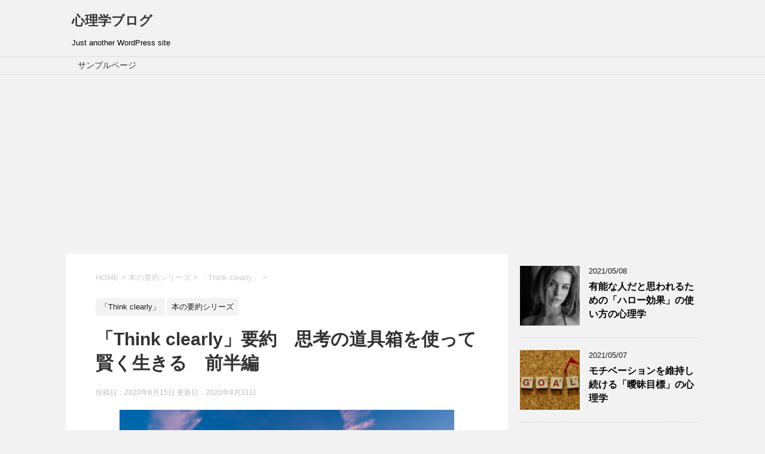

--- FILE ---
content_type: text/html; charset=UTF-8
request_url: http://psychology-blog-shin.com/%E3%80%8Cthink-clearly%E3%80%8D%E8%A6%81%E7%B4%84%E3%80%80%E6%80%9D%E8%80%83%E3%81%AE%E9%81%93%E5%85%B7%E7%AE%B1%E3%82%92%E4%BD%BF%E3%81%A3%E3%81%A6%E8%B3%A2%E3%81%8F%E7%94%9F%E3%81%8D%E3%82%8B/
body_size: 15723
content:
<!DOCTYPE html>
<!--[if lt IE 7]>
<html class="ie6" lang="ja"> <![endif]-->
<!--[if IE 7]>
<html class="i7" lang="ja"> <![endif]-->
<!--[if IE 8]>
<html class="ie" lang="ja"> <![endif]-->
<!--[if gt IE 8]><!-->
<html lang="ja">
	<!--<![endif]-->
	<head prefix="og: http://ogp.me/ns# fb: http://ogp.me/ns/fb# article: http://ogp.me/ns/article#">
		<meta charset="UTF-8" >
		<meta name="viewport" content="width=device-width,initial-scale=1.0,user-scalable=yes">
		<meta name="format-detection" content="telephone=no" >
		
		
		<link rel="alternate" type="application/rss+xml" title="心理学ブログ RSS Feed" href="http://psychology-blog-shin.com/feed/" />
		<link rel="pingback" href="http://psychology-blog-shin.com/xmlrpc.php" >
		<!--[if lt IE 9]>
		<script src="http://psychology-blog-shin.com/wp-content/themes/stinger8/js/html5shiv.js"></script>
		<![endif]-->
				<title>「Think clearly」要約　思考の道具箱を使って賢く生きる　前半編 | 心理学ブログ</title>

<!-- All In One SEO Pack 3.7.0[862,921] -->
<script type="application/ld+json" class="aioseop-schema">{"@context":"https://schema.org","@graph":[{"@type":"Organization","@id":"http://psychology-blog-shin.com/#organization","url":"http://psychology-blog-shin.com/","name":"心理学ブログ","sameAs":[]},{"@type":"WebSite","@id":"http://psychology-blog-shin.com/#website","url":"http://psychology-blog-shin.com/","name":"心理学ブログ","publisher":{"@id":"http://psychology-blog-shin.com/#organization"},"potentialAction":{"@type":"SearchAction","target":"http://psychology-blog-shin.com/?s={search_term_string}","query-input":"required name=search_term_string"}},{"@type":"WebPage","@id":"http://psychology-blog-shin.com/%e3%80%8cthink-clearly%e3%80%8d%e8%a6%81%e7%b4%84%e3%80%80%e6%80%9d%e8%80%83%e3%81%ae%e9%81%93%e5%85%b7%e7%ae%b1%e3%82%92%e4%bd%bf%e3%81%a3%e3%81%a6%e8%b3%a2%e3%81%8f%e7%94%9f%e3%81%8d%e3%82%8b/#webpage","url":"http://psychology-blog-shin.com/%e3%80%8cthink-clearly%e3%80%8d%e8%a6%81%e7%b4%84%e3%80%80%e6%80%9d%e8%80%83%e3%81%ae%e9%81%93%e5%85%b7%e7%ae%b1%e3%82%92%e4%bd%bf%e3%81%a3%e3%81%a6%e8%b3%a2%e3%81%8f%e7%94%9f%e3%81%8d%e3%82%8b/","inLanguage":"ja","name":"「Think clearly」要約　思考の道具箱を使って賢く生きる　前半編","isPartOf":{"@id":"http://psychology-blog-shin.com/#website"},"breadcrumb":{"@id":"http://psychology-blog-shin.com/%e3%80%8cthink-clearly%e3%80%8d%e8%a6%81%e7%b4%84%e3%80%80%e6%80%9d%e8%80%83%e3%81%ae%e9%81%93%e5%85%b7%e7%ae%b1%e3%82%92%e4%bd%bf%e3%81%a3%e3%81%a6%e8%b3%a2%e3%81%8f%e7%94%9f%e3%81%8d%e3%82%8b/#breadcrumblist"},"image":{"@type":"ImageObject","@id":"http://psychology-blog-shin.com/%e3%80%8cthink-clearly%e3%80%8d%e8%a6%81%e7%b4%84%e3%80%80%e6%80%9d%e8%80%83%e3%81%ae%e9%81%93%e5%85%b7%e7%ae%b1%e3%82%92%e4%bd%bf%e3%81%a3%e3%81%a6%e8%b3%a2%e3%81%8f%e7%94%9f%e3%81%8d%e3%82%8b/#primaryimage","url":"http://psychology-blog-shin.com/wp-content/uploads/2020/06/benjamin-davies-JrZ1yE1PjQ0-unsplash-scaled.jpg","width":2560,"height":1707},"primaryImageOfPage":{"@id":"http://psychology-blog-shin.com/%e3%80%8cthink-clearly%e3%80%8d%e8%a6%81%e7%b4%84%e3%80%80%e6%80%9d%e8%80%83%e3%81%ae%e9%81%93%e5%85%b7%e7%ae%b1%e3%82%92%e4%bd%bf%e3%81%a3%e3%81%a6%e8%b3%a2%e3%81%8f%e7%94%9f%e3%81%8d%e3%82%8b/#primaryimage"},"datePublished":"2020-06-15T10:21:00+09:00","dateModified":"2020-08-31T01:23:43+09:00"},{"@type":"Article","@id":"http://psychology-blog-shin.com/%e3%80%8cthink-clearly%e3%80%8d%e8%a6%81%e7%b4%84%e3%80%80%e6%80%9d%e8%80%83%e3%81%ae%e9%81%93%e5%85%b7%e7%ae%b1%e3%82%92%e4%bd%bf%e3%81%a3%e3%81%a6%e8%b3%a2%e3%81%8f%e7%94%9f%e3%81%8d%e3%82%8b/#article","isPartOf":{"@id":"http://psychology-blog-shin.com/%e3%80%8cthink-clearly%e3%80%8d%e8%a6%81%e7%b4%84%e3%80%80%e6%80%9d%e8%80%83%e3%81%ae%e9%81%93%e5%85%b7%e7%ae%b1%e3%82%92%e4%bd%bf%e3%81%a3%e3%81%a6%e8%b3%a2%e3%81%8f%e7%94%9f%e3%81%8d%e3%82%8b/#webpage"},"author":{"@id":"http://psychology-blog-shin.com/author/shin/#author"},"headline":"「Think clearly」要約　思考の道具箱を使って賢く生きる　前半編","datePublished":"2020-06-15T10:21:00+09:00","dateModified":"2020-08-31T01:23:43+09:00","commentCount":0,"mainEntityOfPage":{"@id":"http://psychology-blog-shin.com/%e3%80%8cthink-clearly%e3%80%8d%e8%a6%81%e7%b4%84%e3%80%80%e6%80%9d%e8%80%83%e3%81%ae%e9%81%93%e5%85%b7%e7%ae%b1%e3%82%92%e4%bd%bf%e3%81%a3%e3%81%a6%e8%b3%a2%e3%81%8f%e7%94%9f%e3%81%8d%e3%82%8b/#webpage"},"publisher":{"@id":"http://psychology-blog-shin.com/#organization"},"articleSection":"「Think clearly」, 本の要約シリーズ","image":{"@type":"ImageObject","@id":"http://psychology-blog-shin.com/%e3%80%8cthink-clearly%e3%80%8d%e8%a6%81%e7%b4%84%e3%80%80%e6%80%9d%e8%80%83%e3%81%ae%e9%81%93%e5%85%b7%e7%ae%b1%e3%82%92%e4%bd%bf%e3%81%a3%e3%81%a6%e8%b3%a2%e3%81%8f%e7%94%9f%e3%81%8d%e3%82%8b/#primaryimage","url":"http://psychology-blog-shin.com/wp-content/uploads/2020/06/benjamin-davies-JrZ1yE1PjQ0-unsplash-scaled.jpg","width":2560,"height":1707}},{"@type":"Person","@id":"http://psychology-blog-shin.com/author/shin/#author","name":"Shin","sameAs":[],"image":{"@type":"ImageObject","@id":"http://psychology-blog-shin.com/#personlogo","url":"http://0.gravatar.com/avatar/f7a5660387ed66422b085a862d64e206?s=96&d=mm&r=g","width":96,"height":96,"caption":"Shin"}},{"@type":"BreadcrumbList","@id":"http://psychology-blog-shin.com/%e3%80%8cthink-clearly%e3%80%8d%e8%a6%81%e7%b4%84%e3%80%80%e6%80%9d%e8%80%83%e3%81%ae%e9%81%93%e5%85%b7%e7%ae%b1%e3%82%92%e4%bd%bf%e3%81%a3%e3%81%a6%e8%b3%a2%e3%81%8f%e7%94%9f%e3%81%8d%e3%82%8b/#breadcrumblist","itemListElement":[{"@type":"ListItem","position":1,"item":{"@type":"WebPage","@id":"http://psychology-blog-shin.com/","url":"http://psychology-blog-shin.com/","name":"心理学ライターshinの心理学ブログ"}},{"@type":"ListItem","position":2,"item":{"@type":"WebPage","@id":"http://psychology-blog-shin.com/%e3%80%8cthink-clearly%e3%80%8d%e8%a6%81%e7%b4%84%e3%80%80%e6%80%9d%e8%80%83%e3%81%ae%e9%81%93%e5%85%b7%e7%ae%b1%e3%82%92%e4%bd%bf%e3%81%a3%e3%81%a6%e8%b3%a2%e3%81%8f%e7%94%9f%e3%81%8d%e3%82%8b/","url":"http://psychology-blog-shin.com/%e3%80%8cthink-clearly%e3%80%8d%e8%a6%81%e7%b4%84%e3%80%80%e6%80%9d%e8%80%83%e3%81%ae%e9%81%93%e5%85%b7%e7%ae%b1%e3%82%92%e4%bd%bf%e3%81%a3%e3%81%a6%e8%b3%a2%e3%81%8f%e7%94%9f%e3%81%8d%e3%82%8b/","name":"「Think clearly」要約　思考の道具箱を使って賢く生きる　前半編"}}]}]}</script>
<link rel="canonical" href="http://psychology-blog-shin.com/「think-clearly」要約　思考の道具箱を使って賢く生きる/" />
<!-- All In One SEO Pack -->
<link rel='dns-prefetch' href='//ajax.googleapis.com' />
<link rel='dns-prefetch' href='//www.googletagmanager.com' />
<link rel='dns-prefetch' href='//s.w.org' />
		<script type="text/javascript">
			window._wpemojiSettings = {"baseUrl":"https:\/\/s.w.org\/images\/core\/emoji\/13.0.0\/72x72\/","ext":".png","svgUrl":"https:\/\/s.w.org\/images\/core\/emoji\/13.0.0\/svg\/","svgExt":".svg","source":{"concatemoji":"http:\/\/psychology-blog-shin.com\/wp-includes\/js\/wp-emoji-release.min.js?ver=5.5.17"}};
			!function(e,a,t){var n,r,o,i=a.createElement("canvas"),p=i.getContext&&i.getContext("2d");function s(e,t){var a=String.fromCharCode;p.clearRect(0,0,i.width,i.height),p.fillText(a.apply(this,e),0,0);e=i.toDataURL();return p.clearRect(0,0,i.width,i.height),p.fillText(a.apply(this,t),0,0),e===i.toDataURL()}function c(e){var t=a.createElement("script");t.src=e,t.defer=t.type="text/javascript",a.getElementsByTagName("head")[0].appendChild(t)}for(o=Array("flag","emoji"),t.supports={everything:!0,everythingExceptFlag:!0},r=0;r<o.length;r++)t.supports[o[r]]=function(e){if(!p||!p.fillText)return!1;switch(p.textBaseline="top",p.font="600 32px Arial",e){case"flag":return s([127987,65039,8205,9895,65039],[127987,65039,8203,9895,65039])?!1:!s([55356,56826,55356,56819],[55356,56826,8203,55356,56819])&&!s([55356,57332,56128,56423,56128,56418,56128,56421,56128,56430,56128,56423,56128,56447],[55356,57332,8203,56128,56423,8203,56128,56418,8203,56128,56421,8203,56128,56430,8203,56128,56423,8203,56128,56447]);case"emoji":return!s([55357,56424,8205,55356,57212],[55357,56424,8203,55356,57212])}return!1}(o[r]),t.supports.everything=t.supports.everything&&t.supports[o[r]],"flag"!==o[r]&&(t.supports.everythingExceptFlag=t.supports.everythingExceptFlag&&t.supports[o[r]]);t.supports.everythingExceptFlag=t.supports.everythingExceptFlag&&!t.supports.flag,t.DOMReady=!1,t.readyCallback=function(){t.DOMReady=!0},t.supports.everything||(n=function(){t.readyCallback()},a.addEventListener?(a.addEventListener("DOMContentLoaded",n,!1),e.addEventListener("load",n,!1)):(e.attachEvent("onload",n),a.attachEvent("onreadystatechange",function(){"complete"===a.readyState&&t.readyCallback()})),(n=t.source||{}).concatemoji?c(n.concatemoji):n.wpemoji&&n.twemoji&&(c(n.twemoji),c(n.wpemoji)))}(window,document,window._wpemojiSettings);
		</script>
		<style type="text/css">
img.wp-smiley,
img.emoji {
	display: inline !important;
	border: none !important;
	box-shadow: none !important;
	height: 1em !important;
	width: 1em !important;
	margin: 0 .07em !important;
	vertical-align: -0.1em !important;
	background: none !important;
	padding: 0 !important;
}
</style>
	<link rel='stylesheet' id='wp-block-library-css'  href='http://psychology-blog-shin.com/wp-includes/css/dist/block-library/style.min.css?ver=5.5.17' type='text/css' media='all' />
<link rel='stylesheet' id='normalize-css'  href='http://psychology-blog-shin.com/wp-content/themes/stinger8/css/normalize.css?ver=1.5.9' type='text/css' media='all' />
<link rel='stylesheet' id='font-awesome-css'  href='http://psychology-blog-shin.com/wp-content/themes/stinger8/css/fontawesome/css/font-awesome.min.css?ver=4.5.0' type='text/css' media='all' />
<link rel='stylesheet' id='style-css'  href='http://psychology-blog-shin.com/wp-content/themes/stinger8/style.css?ver=5.5.17' type='text/css' media='all' />
<script type='text/javascript' src='//ajax.googleapis.com/ajax/libs/jquery/1.11.3/jquery.min.js?ver=1.11.3' id='jquery-js'></script>
<script type='text/javascript' src='https://www.googletagmanager.com/gtag/js?id=UA-161496630-1' id='google_gtagjs-js'></script>
<script type='text/javascript' id='google_gtagjs-js-after'>
window.dataLayer = window.dataLayer || [];function gtag(){dataLayer.push(arguments);}
gtag('js', new Date());
gtag('set', 'developer_id.dZTNiMT', true);
gtag('config', 'UA-161496630-1', {"anonymize_ip":true} );
</script>
<link rel="https://api.w.org/" href="http://psychology-blog-shin.com/wp-json/" /><link rel="alternate" type="application/json" href="http://psychology-blog-shin.com/wp-json/wp/v2/posts/789" /><link rel='shortlink' href='http://psychology-blog-shin.com/?p=789' />
<link rel="alternate" type="application/json+oembed" href="http://psychology-blog-shin.com/wp-json/oembed/1.0/embed?url=http%3A%2F%2Fpsychology-blog-shin.com%2F%25e3%2580%258cthink-clearly%25e3%2580%258d%25e8%25a6%2581%25e7%25b4%2584%25e3%2580%2580%25e6%2580%259d%25e8%2580%2583%25e3%2581%25ae%25e9%2581%2593%25e5%2585%25b7%25e7%25ae%25b1%25e3%2582%2592%25e4%25bd%25bf%25e3%2581%25a3%25e3%2581%25a6%25e8%25b3%25a2%25e3%2581%258f%25e7%2594%259f%25e3%2581%258d%25e3%2582%258b%2F" />
<link rel="alternate" type="text/xml+oembed" href="http://psychology-blog-shin.com/wp-json/oembed/1.0/embed?url=http%3A%2F%2Fpsychology-blog-shin.com%2F%25e3%2580%258cthink-clearly%25e3%2580%258d%25e8%25a6%2581%25e7%25b4%2584%25e3%2580%2580%25e6%2580%259d%25e8%2580%2583%25e3%2581%25ae%25e9%2581%2593%25e5%2585%25b7%25e7%25ae%25b1%25e3%2582%2592%25e4%25bd%25bf%25e3%2581%25a3%25e3%2581%25a6%25e8%25b3%25a2%25e3%2581%258f%25e7%2594%259f%25e3%2581%258d%25e3%2582%258b%2F&#038;format=xml" />
<meta name="generator" content="Site Kit by Google 1.15.0" /><style type="text/css">.recentcomments a{display:inline !important;padding:0 !important;margin:0 !important;}</style><style type="text/css">.broken_link, a.broken_link {
	text-decoration: line-through;
}</style><script async src="//pagead2.googlesyndication.com/pagead/js/adsbygoogle.js"></script> <script>
(adsbygoogle = window.adsbygoogle || []).push({
google_ad_client: "ca-pub-3483639854504416",
enable_page_level_ads: true,
tag_partner: "site_kit"
});
</script>
			</head>
	<body class="post-template-default single single-post postid-789 single-format-standard" >
			<div id="st-ami">
				<div id="wrapper">
				<div id="wrapper-in">
					<header>
						<div id="headbox-bg">
							<div class="clearfix" id="headbox">
								<nav id="s-navi" class="pcnone">
	<dl class="acordion">
		<dt class="trigger">
			<p><span class="op"><i class="fa fa-bars"></i></span></p>
		</dt>

		<dd class="acordion_tree">
						<div class="menu"><ul>
<li class="page_item page-item-2"><a href="http://psychology-blog-shin.com/sample-page/">サンプルページ</a></li>
</ul></div>
			<div class="clear"></div>

		</dd>
	</dl>
</nav>
									<div id="header-l">
									<!-- ロゴ又はブログ名 -->
									<p class="sitename">
										<a href="http://psychology-blog-shin.com/">
											心理学ブログ										</a>
									</p>
									<!-- ロゴ又はブログ名ここまで -->
									<!-- キャプション -->
																			<p class="descr">
											Just another WordPress site										</p>
																		</div><!-- /#header-l -->

							</div><!-- /#headbox-bg -->
						</div><!-- /#headbox clearfix -->

						<div id="gazou-wide">
										<div id="st-menubox">
			<div id="st-menuwide">
				<nav class="menu"><ul>
<li class="page_item page-item-2"><a href="http://psychology-blog-shin.com/sample-page/">サンプルページ</a></li>
</ul></nav>
			</div>
		</div>
	
							
						</div>
						<!-- /gazou -->

					</header>
					<div id="content-w">
<div id="content" class="clearfix">
	<div id="contentInner">

		<div class="st-main">

			<!-- ぱんくず -->
			<section id="breadcrumb">
			<ol itemscope itemtype="http://schema.org/BreadcrumbList">
					 <li itemprop="itemListElement" itemscope
      itemtype="http://schema.org/ListItem"><a href="http://psychology-blog-shin.com" itemprop="item"><span itemprop="name">HOME</span></a> > <meta itemprop="position" content="1" /></li>
									<li itemprop="itemListElement" itemscope
      itemtype="http://schema.org/ListItem"><a href="http://psychology-blog-shin.com/category/%e6%9c%ac%e3%81%ae%e8%a6%81%e7%b4%84%e3%82%b7%e3%83%aa%e3%83%bc%e3%82%ba/" itemprop="item">
					<span itemprop="name">本の要約シリーズ</span> </a> &gt;<meta itemprop="position" content="2" /></li> 
									<li itemprop="itemListElement" itemscope
      itemtype="http://schema.org/ListItem"><a href="http://psychology-blog-shin.com/category/%e6%9c%ac%e3%81%ae%e8%a6%81%e7%b4%84%e3%82%b7%e3%83%aa%e3%83%bc%e3%82%ba/%e3%80%8cthink-clearly%e3%80%8d/" itemprop="item">
					<span itemprop="name">「Think clearly」</span> </a> &gt;<meta itemprop="position" content="3" /></li> 
							</ol>
			</section>
			<!--/ ぱんくず -->

			<div id="post-789" class="st-post post-789 post type-post status-publish format-standard has-post-thumbnail hentry category-think-clearly category-25">
				<article>
					<!--ループ開始 -->
										
										<p class="st-catgroup">
					<a href="http://psychology-blog-shin.com/category/%e6%9c%ac%e3%81%ae%e8%a6%81%e7%b4%84%e3%82%b7%e3%83%aa%e3%83%bc%e3%82%ba/%e3%80%8cthink-clearly%e3%80%8d/" title="View all posts in 「Think clearly」" rel="category tag"><span class="catname st-catid37">「Think clearly」</span></a> <a href="http://psychology-blog-shin.com/category/%e6%9c%ac%e3%81%ae%e8%a6%81%e7%b4%84%e3%82%b7%e3%83%aa%e3%83%bc%e3%82%ba/" title="View all posts in 本の要約シリーズ" rel="category tag"><span class="catname st-catid25">本の要約シリーズ</span></a>					</p>
									

					<h1 class="entry-title">「Think clearly」要約　思考の道具箱を使って賢く生きる　前半編</h1>

					<div class="blogbox">
						<p><span class="kdate">
															投稿日：2020年6月15日								更新日：<time class="updated" datetime="2020-08-31T10:23:43+0900">2020年8月31日</time>
													</span></p>
					</div>

					<div class="mainbox">
							<div class="entry-content">
								
<figure class="wp-block-image size-large"><img loading="lazy" width="1024" height="683" src="http://psychology-blog-shin.com/wp-content/uploads/2020/06/benjamin-davies-JrZ1yE1PjQ0-unsplash-1024x683.jpg" alt="" class="wp-image-799" srcset="http://psychology-blog-shin.com/wp-content/uploads/2020/06/benjamin-davies-JrZ1yE1PjQ0-unsplash-1024x683.jpg 1024w, http://psychology-blog-shin.com/wp-content/uploads/2020/06/benjamin-davies-JrZ1yE1PjQ0-unsplash-300x200.jpg 300w, http://psychology-blog-shin.com/wp-content/uploads/2020/06/benjamin-davies-JrZ1yE1PjQ0-unsplash-768x512.jpg 768w, http://psychology-blog-shin.com/wp-content/uploads/2020/06/benjamin-davies-JrZ1yE1PjQ0-unsplash-1536x1024.jpg 1536w, http://psychology-blog-shin.com/wp-content/uploads/2020/06/benjamin-davies-JrZ1yE1PjQ0-unsplash-2048x1365.jpg 2048w" sizes="(max-width: 1024px) 100vw, 1024px" /></figure>



<p>こんにちは、心理学ライターのshinです。</p>



<p>今回は「Think clearly -最新の学術研究から導いたより良い人生を送るための思考法-」という本の解説をしていきたいと思います。</p>



<p>「Think clearly」は29ヶ国で翻訳されており、日本でも2019年に出されてからたちまち10万部を突破したということでかなり話題になった本です。</p>



<p>この本の概要を説明すると心理学の論文や投資家たちの知恵を参考にして複雑な世界の中でよりよく生きるための指針となる52個の思考法が１つずつ丁寧に説明されています。</p>



<p>今回は本の前半部分の26の思考法の中から選りすぐりの5つの思考法を解説、考察していきます。</p>



<h2>不確実な現代を生き延びるための思考法</h2>



<p><strong>１、考えるより行動しよう</strong></p>



<p>このことについてはさまざまな成功者がアドバイスしていることが多いですが実際になぜ考えるよりも行動する方が大事なのかについて説得力のある説明してくれることって少ないですよね。</p>



<p>しかしこの本の著者であるロルフ・ドベリさんは実に巧みに答えを教えてくれます。なぜ考えるより行動すべきなのか、それは考えることは大切だけど思考には「飽和点」があるからなんです。<strong>「思考の飽和点」を超えてしまうとどれだけ思考を巡らせても一歩も進まなくなってしまいます。</strong></p>



<p>だからこそ考える時間はほどほどにしてまずは行動してみよう、これが１つ目の思考法です。</p>



<p><br><strong>２、好ましくない現実を受け入れよう</strong></p>



<p>これはもっと簡単に言えば「失敗を受け入れよう」ということです。サバンナが広がる時代に何も武器を持たない生き物であった人類が生き延びることができたのは他人の失敗から学ぶことが出来たからで、現在でも私たちは他の人が失敗するのを見て日々学んでいます。</p>



<p>しかし、なぜか自分の失敗から学ぼうとする人が少ないですよね。失敗した事実を受け入れるのは辛いことです。だからみんな出来ません。<strong>だからこそ失敗から学ぼうとする姿勢を持っている人は常に成長できるんです。</strong></p>



<p><strong>現実をありののままに見て、それを受け入れてそして学びの対象にしましょう。そうすれば失敗は失敗ではなくなるのです。</strong></p>



<p><br><strong>３、自分の感情に従うのはやめよう</strong></p>



<p>感情は確かに判断するときにとても便利なものです。しかし全てをものごとを感情で決めてしまうのは愚かです。</p>



<p>例えば自分の友達にイライラをぶつけてしまったことで、友達が口を聞いてくれなくなるかもしれません。一時の感情に流されて行なった言動が今後何十年も続くかもしれなかった友人関係を壊してしまうかもしれないのです。</p>



<p>感情というものは移ろいやすく、自分で客観的に理解するのは難しいと言われています。<strong>だからこそ感情を真剣に受け止める必要はなく、ただの自由気ままなに空を飛ぶ鳥のようなものだと考えましょう。</strong></p>



<p><br><strong>４、ものごとを全体的に捉えよう</strong></p>



<p>私たちはよく人の持っているものや立場をいいなと思ってしまいがちですがこれは大きな間違いです。私たちはしっかりと全体像が捉えられていないのです。</p>



<p>例えば、俳優や女優という仕事はとても華やかなで、誰もが一度は憧れるような世界ですが現実は本当にそうでしょうか。キラキラとしたドラマの裏には、とても過酷な撮影現場があったり、著名人であるがゆえに誹謗中傷をされたりしています。つまり私たちは表面的に見えているもので評価の大部分を決めてしまっているわけです。</p>



<p>これは人が陥りやすいバイアスの１つなので気をつけなくてはいけません。<strong>ものごとを判断するときには何か特定の特徴だけを見るのではなく、そのものの全体を見るように心がけましょう。</strong></p>



<p><br><strong>５、SNSの評価から離れよう</strong></p>



<p>SNSはテクノロジーの進歩のおかげであり、生活をとても便利にしてくれました。しかしその一方で、常に自分との比較対象が無数に出来てしまい、私たちの精神を不安定にする悩みの種になってしまいました。</p>



<p>SNSでは常に誰かといいねやフォロワーの数で争っていますが、これはいいこととは言えないでしょう。たとえいいねやフォロワーの数で勝ったところで、その幸福感は一時的なのもであり、本当の幸せとは言えないでしょう。</p>



<p><strong>SNSにのめり込んでしまうと周りの評価ばかりを気にして行動してしまうようになってしまいます。他人からの評価は充実した人生に繋がるわけではなく、本当に大切なのは自分が満足している状態なのです。</strong></p>



<p>SNSがこれだけ普及した世の中でSNSをやめるというのは勇気がいるかもしれません。しかし、SNSの評価から離れたときに本当の意味で自分が何を求めていたかがはっきりと見えてくると思います。</p>



<h2>まとめ</h2>



<p>ということで今回は「Think clearly」の前半のオススメの思考法の５選を紹介してきました。</p>



<p>簡単におさらいしておくと</p>



<p><strong>１　考えるのはほどほどにして行動しよう<br>２　失敗を受け入れ、そこから学ぼう<br>３　感情を信じすぎないようにしよう<br>４　ものごとの全体を見るようにしよう<br>５　SNSの評価を気にしないようにしよう</strong></p>



<p>という5つの思考法です。これらはとても実践的な内容になっていて、今からでも始められると思うのでぜひ取り入れてみてください。</p>



<p>次は「Think clearly」のオススメ思考法　後半編をお届けしますので興味のある方はぜひみてみてください。</p>



<p>あとは人生に迷っている、もしくは人生の行動の指針となるものが欲しいという方は実際にこの本を読んで52の思考法を学んでみる価値はあると思うのでぜひやってみては。</p>



<p>というわけでまた次回お会いしましょう。それでは！</p>



<p><br>今回紹介した本　Think clearly はこちら↓</p>



<figure><iframe src="https://rcm-fe.amazon-adsystem.com/e/cm?ref=tf_til&amp;t=psychologyshi-22&amp;m=amazon&amp;o=9&amp;p=8&amp;l=as1&amp;IS1=1&amp;detail=1&amp;asins=4763137247&amp;linkId=bbb10a9fa158094fa8e87c57a226d6db&amp;bc1=ffffff&amp;lt1=_blank&amp;fc1=333333&amp;lc1=0066c0&amp;bg1=ffffff&amp;f=ifr"></iframe></figure>



<p>Think clearly 著者の新刊、思い込みを避けたい人にオススメ本はこちら</p>



<figure><iframe src="https://rcm-fe.amazon-adsystem.com/e/cm?ref=tf_til&amp;t=psychologyshi-22&amp;m=amazon&amp;o=9&amp;p=8&amp;l=as1&amp;IS1=1&amp;detail=1&amp;asins=4763138022&amp;linkId=5732ee2a5b892a53c412cd004f90000b&amp;bc1=ffffff&amp;lt1=_blank&amp;fc1=333333&amp;lc1=0066c0&amp;bg1=ffffff&amp;f=ifr"></iframe></figure>
							</div>
						<div class="adbox">

				
	
							
	</div>
		
							
					</div><!-- .mainboxここまで -->
	
							<div class="sns">
	<ul class="clearfix">
		<!--ツイートボタン-->
		<li class="twitter"> 
		<a onclick="window.open('//twitter.com/intent/tweet?url=http%3A%2F%2Fpsychology-blog-shin.com%2F%25e3%2580%258cthink-clearly%25e3%2580%258d%25e8%25a6%2581%25e7%25b4%2584%25e3%2580%2580%25e6%2580%259d%25e8%2580%2583%25e3%2581%25ae%25e9%2581%2593%25e5%2585%25b7%25e7%25ae%25b1%25e3%2582%2592%25e4%25bd%25bf%25e3%2581%25a3%25e3%2581%25a6%25e8%25b3%25a2%25e3%2581%258f%25e7%2594%259f%25e3%2581%258d%25e3%2582%258b%2F&text=%E3%80%8CThink+clearly%E3%80%8D%E8%A6%81%E7%B4%84%E3%80%80%E6%80%9D%E8%80%83%E3%81%AE%E9%81%93%E5%85%B7%E7%AE%B1%E3%82%92%E4%BD%BF%E3%81%A3%E3%81%A6%E8%B3%A2%E3%81%8F%E7%94%9F%E3%81%8D%E3%82%8B%E3%80%80%E5%89%8D%E5%8D%8A%E7%B7%A8&tw_p=tweetbutton', '', 'width=500,height=450'); return false;"><i class="fa fa-twitter"></i><span class="snstext " >Twitter</span></a>
		</li>

		<!--Facebookボタン-->      
		<li class="facebook">
		<a href="//www.facebook.com/sharer.php?src=bm&u=http%3A%2F%2Fpsychology-blog-shin.com%2F%25e3%2580%258cthink-clearly%25e3%2580%258d%25e8%25a6%2581%25e7%25b4%2584%25e3%2580%2580%25e6%2580%259d%25e8%2580%2583%25e3%2581%25ae%25e9%2581%2593%25e5%2585%25b7%25e7%25ae%25b1%25e3%2582%2592%25e4%25bd%25bf%25e3%2581%25a3%25e3%2581%25a6%25e8%25b3%25a2%25e3%2581%258f%25e7%2594%259f%25e3%2581%258d%25e3%2582%258b%2F&t=%E3%80%8CThink+clearly%E3%80%8D%E8%A6%81%E7%B4%84%E3%80%80%E6%80%9D%E8%80%83%E3%81%AE%E9%81%93%E5%85%B7%E7%AE%B1%E3%82%92%E4%BD%BF%E3%81%A3%E3%81%A6%E8%B3%A2%E3%81%8F%E7%94%9F%E3%81%8D%E3%82%8B%E3%80%80%E5%89%8D%E5%8D%8A%E7%B7%A8" target="_blank"><i class="fa fa-facebook"></i><span class="snstext " >Facebook</span>
		</a>
		</li>

		<!--Google+1ボタン-->
		<li class="googleplus">
		<a href="https://plus.google.com/share?url=http%3A%2F%2Fpsychology-blog-shin.com%2F%25e3%2580%258cthink-clearly%25e3%2580%258d%25e8%25a6%2581%25e7%25b4%2584%25e3%2580%2580%25e6%2580%259d%25e8%2580%2583%25e3%2581%25ae%25e9%2581%2593%25e5%2585%25b7%25e7%25ae%25b1%25e3%2582%2592%25e4%25bd%25bf%25e3%2581%25a3%25e3%2581%25a6%25e8%25b3%25a2%25e3%2581%258f%25e7%2594%259f%25e3%2581%258d%25e3%2582%258b%2F" target="_blank"><i class="fa fa-google-plus"></i><span class="snstext " >Google+</span></a>
		</li>

		<!--ポケットボタン-->      
		<li class="pocket">
		<a onclick="window.open('//getpocket.com/edit?url=http%3A%2F%2Fpsychology-blog-shin.com%2F%25e3%2580%258cthink-clearly%25e3%2580%258d%25e8%25a6%2581%25e7%25b4%2584%25e3%2580%2580%25e6%2580%259d%25e8%2580%2583%25e3%2581%25ae%25e9%2581%2593%25e5%2585%25b7%25e7%25ae%25b1%25e3%2582%2592%25e4%25bd%25bf%25e3%2581%25a3%25e3%2581%25a6%25e8%25b3%25a2%25e3%2581%258f%25e7%2594%259f%25e3%2581%258d%25e3%2582%258b%2F&title=%E3%80%8CThink+clearly%E3%80%8D%E8%A6%81%E7%B4%84%E3%80%80%E6%80%9D%E8%80%83%E3%81%AE%E9%81%93%E5%85%B7%E7%AE%B1%E3%82%92%E4%BD%BF%E3%81%A3%E3%81%A6%E8%B3%A2%E3%81%8F%E7%94%9F%E3%81%8D%E3%82%8B%E3%80%80%E5%89%8D%E5%8D%8A%E7%B7%A8', '', 'width=500,height=350'); return false;"><i class="fa fa-get-pocket"></i><span class="snstext " >Pocket</span></a></li>

		<!--はてブボタン-->  
		<li class="hatebu">       
			<a href="//b.hatena.ne.jp/entry/http://psychology-blog-shin.com/%e3%80%8cthink-clearly%e3%80%8d%e8%a6%81%e7%b4%84%e3%80%80%e6%80%9d%e8%80%83%e3%81%ae%e9%81%93%e5%85%b7%e7%ae%b1%e3%82%92%e4%bd%bf%e3%81%a3%e3%81%a6%e8%b3%a2%e3%81%8f%e7%94%9f%e3%81%8d%e3%82%8b/" class="hatena-bookmark-button" data-hatena-bookmark-layout="simple" title="「Think clearly」要約　思考の道具箱を使って賢く生きる　前半編"><span style="font-weight:bold" class="fa-hatena">B!</span><span class="snstext " >はてブ</span>
			</a><script type="text/javascript" src="//b.st-hatena.com/js/bookmark_button.js" charset="utf-8" async="async"></script>

		</li>

		<!--LINEボタン-->   
		<li class="line">
		<a href="//line.me/R/msg/text/?%E3%80%8CThink+clearly%E3%80%8D%E8%A6%81%E7%B4%84%E3%80%80%E6%80%9D%E8%80%83%E3%81%AE%E9%81%93%E5%85%B7%E7%AE%B1%E3%82%92%E4%BD%BF%E3%81%A3%E3%81%A6%E8%B3%A2%E3%81%8F%E7%94%9F%E3%81%8D%E3%82%8B%E3%80%80%E5%89%8D%E5%8D%8A%E7%B7%A8%0Ahttp%3A%2F%2Fpsychology-blog-shin.com%2F%25e3%2580%258cthink-clearly%25e3%2580%258d%25e8%25a6%2581%25e7%25b4%2584%25e3%2580%2580%25e6%2580%259d%25e8%2580%2583%25e3%2581%25ae%25e9%2581%2593%25e5%2585%25b7%25e7%25ae%25b1%25e3%2582%2592%25e4%25bd%25bf%25e3%2581%25a3%25e3%2581%25a6%25e8%25b3%25a2%25e3%2581%258f%25e7%2594%259f%25e3%2581%258d%25e3%2582%258b%2F" target="_blank"><i class="fa fa-comment" aria-hidden="true"></i><span class="snstext" >LINE</span></a>
		</li>     
	</ul>

	</div> 

						<p class="tagst">
							<i class="fa fa-folder-open-o" aria-hidden="true"></i>-<a href="http://psychology-blog-shin.com/category/%e6%9c%ac%e3%81%ae%e8%a6%81%e7%b4%84%e3%82%b7%e3%83%aa%e3%83%bc%e3%82%ba/%e3%80%8cthink-clearly%e3%80%8d/" rel="category tag">「Think clearly」</a>, <a href="http://psychology-blog-shin.com/category/%e6%9c%ac%e3%81%ae%e8%a6%81%e7%b4%84%e3%82%b7%e3%83%aa%e3%83%bc%e3%82%ba/" rel="category tag">本の要約シリーズ</a><br/>
													</p>

					<p>執筆者：<a href="http://psychology-blog-shin.com/author/shin/" title="Shin の投稿" rel="author">Shin</a></p>


										<!--ループ終了-->
			</article>

					<div class="st-aside">

						<hr class="hrcss" />
<div id="comments">
     	<div id="respond" class="comment-respond">
		<p id="st-reply-title" class="comment-reply-title">comment <small><a rel="nofollow" id="cancel-comment-reply-link" href="/%E3%80%8Cthink-clearly%E3%80%8D%E8%A6%81%E7%B4%84%E3%80%80%E6%80%9D%E8%80%83%E3%81%AE%E9%81%93%E5%85%B7%E7%AE%B1%E3%82%92%E4%BD%BF%E3%81%A3%E3%81%A6%E8%B3%A2%E3%81%8F%E7%94%9F%E3%81%8D%E3%82%8B/#respond" style="display:none;">コメントをキャンセル</a></small></p><form action="http://psychology-blog-shin.com/wp-comments-post.php" method="post" id="commentform" class="comment-form"><p class="comment-notes"><span id="email-notes">メールアドレスが公開されることはありません。</span> <span class="required">*</span> が付いている欄は必須項目です</p><p class="comment-form-comment"><label for="comment">コメント</label> <textarea id="comment" name="comment" cols="45" rows="8" maxlength="65525" required="required"></textarea></p><p class="comment-form-author"><label for="author">名前 <span class="required">*</span></label> <input id="author" name="author" type="text" value="" size="30" maxlength="245" required='required' /></p>
<p class="comment-form-email"><label for="email">メール <span class="required">*</span></label> <input id="email" name="email" type="text" value="" size="30" maxlength="100" aria-describedby="email-notes" required='required' /></p>
<p class="comment-form-url"><label for="url">サイト</label> <input id="url" name="url" type="text" value="" size="30" maxlength="200" /></p>
<p class="comment-form-cookies-consent"><input id="wp-comment-cookies-consent" name="wp-comment-cookies-consent" type="checkbox" value="yes" /> <label for="wp-comment-cookies-consent">次回のコメントで使用するためブラウザーに自分の名前、メールアドレス、サイトを保存する。</label></p>
<p class="form-submit"><input name="submit" type="submit" id="submit" class="submit" value="コメントを送る" /> <input type='hidden' name='comment_post_ID' value='789' id='comment_post_ID' />
<input type='hidden' name='comment_parent' id='comment_parent' value='0' />
</p><p style="display: none;"><input type="hidden" id="akismet_comment_nonce" name="akismet_comment_nonce" value="c266b63501" /></p><p style="display: none;"><input type="hidden" id="ak_js" name="ak_js" value="105"/></p></form>	</div><!-- #respond -->
	</div>

<!-- END singer -->

						<!--関連記事-->
						<p class="point"><span class="point-in">関連記事</span></p>
<div class="kanren">
							<dl class="clearfix">
				<dt><a href="http://psychology-blog-shin.com/%e3%80%8c%e3%81%93%e3%82%8c%e3%81%8b%e3%82%89%e4%b8%96%e7%95%8c%e3%82%92%e3%81%a4%e3%81%8f%e3%82%8b%e4%bb%b2%e9%96%93%e3%81%9f%e3%81%a1%e3%81%b8%e3%80%80%e5%83%8d%e3%81%8d%e6%96%b9-5-0%e3%80%8d/">
													<img width="150" height="150" src="http://psychology-blog-shin.com/wp-content/uploads/2020/08/nick-fewings-f2Bi-VBs71M-unsplash-1-150x150.jpg" class="attachment-thumbnail size-thumbnail wp-post-image" alt="" loading="lazy" srcset="http://psychology-blog-shin.com/wp-content/uploads/2020/08/nick-fewings-f2Bi-VBs71M-unsplash-1-150x150.jpg 150w, http://psychology-blog-shin.com/wp-content/uploads/2020/08/nick-fewings-f2Bi-VBs71M-unsplash-1-100x100.jpg 100w" sizes="(max-width: 150px) 100vw, 150px" />											</a></dt>
				<dd>
					<p class="kanren-t"><a href="http://psychology-blog-shin.com/%e3%80%8c%e3%81%93%e3%82%8c%e3%81%8b%e3%82%89%e4%b8%96%e7%95%8c%e3%82%92%e3%81%a4%e3%81%8f%e3%82%8b%e4%bb%b2%e9%96%93%e3%81%9f%e3%81%a1%e3%81%b8%e3%80%80%e5%83%8d%e3%81%8d%e6%96%b9-5-0%e3%80%8d/">
							「これから世界をつくる仲間たちへ　働き方 5.0」を要約してみた						</a></p>

					<div class="smanone2">
						<p>こんにちは、心理学ライターのshinです。 今回は久しぶりに本の要約をしてみようかなと思います。 今回紹介する本はメディア・アーティストの落合陽一さんが書かれた「これからの未来をつくる仲間たちへ 働き &#8230; </p>
					</div>
				</dd>
			</dl>
					<dl class="clearfix">
				<dt><a href="http://psychology-blog-shin.com/%e3%80%8cthink-clearly%e3%80%8d%e8%a6%81%e7%b4%84%e3%80%80%e6%80%9d%e8%80%83%e3%81%ae%e9%81%93%e5%85%b7%e7%ae%b1%e3%82%92%e4%bd%bf%e3%81%a3%e3%81%a6%e8%b3%a2%e3%81%8f%e7%94%9f%e3%81%8d%e3%82%8b-2/">
													<img width="150" height="150" src="http://psychology-blog-shin.com/wp-content/uploads/2020/06/person-731142_1920-150x150.jpg" class="attachment-thumbnail size-thumbnail wp-post-image" alt="" loading="lazy" srcset="http://psychology-blog-shin.com/wp-content/uploads/2020/06/person-731142_1920-150x150.jpg 150w, http://psychology-blog-shin.com/wp-content/uploads/2020/06/person-731142_1920-100x100.jpg 100w" sizes="(max-width: 150px) 100vw, 150px" />											</a></dt>
				<dd>
					<p class="kanren-t"><a href="http://psychology-blog-shin.com/%e3%80%8cthink-clearly%e3%80%8d%e8%a6%81%e7%b4%84%e3%80%80%e6%80%9d%e8%80%83%e3%81%ae%e9%81%93%e5%85%b7%e7%ae%b1%e3%82%92%e4%bd%bf%e3%81%a3%e3%81%a6%e8%b3%a2%e3%81%8f%e7%94%9f%e3%81%8d%e3%82%8b-2/">
							「Think clearly」要約　思考の道具箱を使って賢く生きる　後半編						</a></p>

					<div class="smanone2">
						<p>こんにちは、心理学ライターのshinです。 今回は「Think clearly -最新の学術研究から導いたより良い人生を送るための思考法-」という本の解説をしていきたいと思います。 「Think cl &#8230; </p>
					</div>
				</dd>
			</dl>
				</div>
						<!--ページナビ-->
						<div class="p-navi clearfix">
							<dl>
																	<dt>PREV</dt>
									<dd>
										<a href="http://psychology-blog-shin.com/%e3%80%8c%e6%88%90%e9%95%b7%e3%83%9e%e3%82%a4%e3%83%b3%e3%83%89%e3%82%bb%e3%83%83%e3%83%88%e3%80%8d%e3%82%92%e5%ad%90%e4%be%9b%e3%81%ab%e8%ba%ab%e3%81%ab%e3%81%a4%e3%81%91%e3%81%a6%e3%82%82%e3%82%89/">「成長マインドセット」を子供に身につけてもらう褒め方の心理学</a>
									</dd>
																									<dt>NEXT</dt>
									<dd>
										<a href="http://psychology-blog-shin.com/%e3%80%8cthink-clearly%e3%80%8d%e8%a6%81%e7%b4%84%e3%80%80%e6%80%9d%e8%80%83%e3%81%ae%e9%81%93%e5%85%b7%e7%ae%b1%e3%82%92%e4%bd%bf%e3%81%a3%e3%81%a6%e8%b3%a2%e3%81%8f%e7%94%9f%e3%81%8d%e3%82%8b-2/">「Think clearly」要約　思考の道具箱を使って賢く生きる　後半編</a>
									</dd>
															</dl>
						</div>
					</div><!-- /st-aside -->

			</div>
			<!--/post-->

		</div><!-- /st-main -->
	</div>
	<!-- /#contentInner -->
	<div id="side">
	<div class="st-aside">

		
		<div class="kanren">
							<dl class="clearfix">
				<dt><a href="http://psychology-blog-shin.com/%e6%9c%89%e8%83%bd%e3%81%aa%e4%ba%ba%e3%81%a0%e3%81%a8%e6%80%9d%e3%82%8f%e3%82%8c%e3%82%8b%e3%81%9f%e3%82%81%e3%81%ae%e3%80%8c%e3%83%8f%e3%83%ad%e3%83%bc%e5%8a%b9%e6%9e%9c%e3%80%8d%e3%81%ae%e4%bd%bf/">
													<img width="150" height="150" src="http://psychology-blog-shin.com/wp-content/uploads/2021/05/portrait-3204843_1920-150x150.jpg" class="attachment-thumbnail size-thumbnail wp-post-image" alt="" loading="lazy" srcset="http://psychology-blog-shin.com/wp-content/uploads/2021/05/portrait-3204843_1920-150x150.jpg 150w, http://psychology-blog-shin.com/wp-content/uploads/2021/05/portrait-3204843_1920-100x100.jpg 100w" sizes="(max-width: 150px) 100vw, 150px" />											</a></dt>
				<dd>
					<div class="blog_info">
						<p>2021/05/08</p>
					</div>
					<p class="kanren-t"><a href="http://psychology-blog-shin.com/%e6%9c%89%e8%83%bd%e3%81%aa%e4%ba%ba%e3%81%a0%e3%81%a8%e6%80%9d%e3%82%8f%e3%82%8c%e3%82%8b%e3%81%9f%e3%82%81%e3%81%ae%e3%80%8c%e3%83%8f%e3%83%ad%e3%83%bc%e5%8a%b9%e6%9e%9c%e3%80%8d%e3%81%ae%e4%bd%bf/">有能な人だと思われるための「ハロー効果」の使い方の心理学</a></p>

					<div class="smanone2">
											</div>
				</dd>
			</dl>
					<dl class="clearfix">
				<dt><a href="http://psychology-blog-shin.com/%e3%83%a2%e3%83%81%e3%83%99%e3%83%bc%e3%82%b7%e3%83%a7%e3%83%b3%e3%82%92%e7%b6%ad%e6%8c%81%e3%81%97%e7%b6%9a%e3%81%91%e3%82%8b%e3%80%8c%e6%9b%96%e6%98%a7%e7%9b%ae%e6%a8%99%e3%80%8d%e3%81%ae%e5%bf%83/">
													<img width="150" height="150" src="http://psychology-blog-shin.com/wp-content/uploads/2021/04/target-2045924_1920-150x150.jpg" class="attachment-thumbnail size-thumbnail wp-post-image" alt="" loading="lazy" srcset="http://psychology-blog-shin.com/wp-content/uploads/2021/04/target-2045924_1920-150x150.jpg 150w, http://psychology-blog-shin.com/wp-content/uploads/2021/04/target-2045924_1920-100x100.jpg 100w" sizes="(max-width: 150px) 100vw, 150px" />											</a></dt>
				<dd>
					<div class="blog_info">
						<p>2021/05/07</p>
					</div>
					<p class="kanren-t"><a href="http://psychology-blog-shin.com/%e3%83%a2%e3%83%81%e3%83%99%e3%83%bc%e3%82%b7%e3%83%a7%e3%83%b3%e3%82%92%e7%b6%ad%e6%8c%81%e3%81%97%e7%b6%9a%e3%81%91%e3%82%8b%e3%80%8c%e6%9b%96%e6%98%a7%e7%9b%ae%e6%a8%99%e3%80%8d%e3%81%ae%e5%bf%83/">モチベーションを維持し続ける「曖昧目標」の心理学</a></p>

					<div class="smanone2">
											</div>
				</dd>
			</dl>
					<dl class="clearfix">
				<dt><a href="http://psychology-blog-shin.com/%e5%8d%a0%e3%81%84%e5%b8%ab%e3%81%8c%e5%bd%93%e3%81%9f%e3%82%8b%e7%90%86%e7%94%b1%e3%81%ae%e3%80%8c%e3%83%90%e3%83%bc%e3%83%8a%e3%83%a0%e5%8a%b9%e6%9e%9c%e3%80%8d%e3%81%ab%e3%81%a4%e3%81%84%e3%81%a6/">
													<img width="150" height="150" src="http://psychology-blog-shin.com/wp-content/uploads/2021/04/ball-625908_1920-150x150.jpg" class="attachment-thumbnail size-thumbnail wp-post-image" alt="" loading="lazy" srcset="http://psychology-blog-shin.com/wp-content/uploads/2021/04/ball-625908_1920-150x150.jpg 150w, http://psychology-blog-shin.com/wp-content/uploads/2021/04/ball-625908_1920-100x100.jpg 100w" sizes="(max-width: 150px) 100vw, 150px" />											</a></dt>
				<dd>
					<div class="blog_info">
						<p>2021/05/05</p>
					</div>
					<p class="kanren-t"><a href="http://psychology-blog-shin.com/%e5%8d%a0%e3%81%84%e5%b8%ab%e3%81%8c%e5%bd%93%e3%81%9f%e3%82%8b%e7%90%86%e7%94%b1%e3%81%ae%e3%80%8c%e3%83%90%e3%83%bc%e3%83%8a%e3%83%a0%e5%8a%b9%e6%9e%9c%e3%80%8d%e3%81%ab%e3%81%a4%e3%81%84%e3%81%a6/">占い師が当たる理由の「バーナム効果」について暴露します。</a></p>

					<div class="smanone2">
											</div>
				</dd>
			</dl>
					<dl class="clearfix">
				<dt><a href="http://psychology-blog-shin.com/%e5%a4%a9%e6%89%8d%e3%82%92%e8%b6%8a%e3%81%88%e3%82%8b%e3%81%9f%e3%82%81%e3%81%ae%e3%82%af%e3%83%aa%e3%83%86%e3%82%a3%e3%82%ab%e3%83%ab%e3%82%b7%e3%83%b3%e3%82%ad%e3%83%b3%e3%82%b0%e5%85%a5%e9%96%80/">
													<img width="150" height="150" src="http://psychology-blog-shin.com/wp-content/uploads/2021/04/dollar-gill-R1lBOCUNHRU-unsplash-150x150.jpg" class="attachment-thumbnail size-thumbnail wp-post-image" alt="" loading="lazy" srcset="http://psychology-blog-shin.com/wp-content/uploads/2021/04/dollar-gill-R1lBOCUNHRU-unsplash-150x150.jpg 150w, http://psychology-blog-shin.com/wp-content/uploads/2021/04/dollar-gill-R1lBOCUNHRU-unsplash-100x100.jpg 100w" sizes="(max-width: 150px) 100vw, 150px" />											</a></dt>
				<dd>
					<div class="blog_info">
						<p>2021/04/29</p>
					</div>
					<p class="kanren-t"><a href="http://psychology-blog-shin.com/%e5%a4%a9%e6%89%8d%e3%82%92%e8%b6%8a%e3%81%88%e3%82%8b%e3%81%9f%e3%82%81%e3%81%ae%e3%82%af%e3%83%aa%e3%83%86%e3%82%a3%e3%82%ab%e3%83%ab%e3%82%b7%e3%83%b3%e3%82%ad%e3%83%b3%e3%82%b0%e5%85%a5%e9%96%80/">天才を越えるためのクリティカルシンキング入門</a></p>

					<div class="smanone2">
											</div>
				</dd>
			</dl>
					<dl class="clearfix">
				<dt><a href="http://psychology-blog-shin.com/%e7%92%b0%e5%a2%83%e3%81%8c%e6%89%8d%e8%83%bd%e3%82%92%e4%bd%9c%e3%82%8b%e3%80%8c%e3%83%94%e3%82%a2%e3%83%bb%e3%83%97%e3%83%ac%e3%83%83%e3%82%b7%e3%83%a3%e3%83%bc%e3%80%8d%e3%81%ae%e5%bf%83%e7%90%86/">
													<img width="150" height="150" src="http://psychology-blog-shin.com/wp-content/uploads/2021/04/kids-1093758_1920-150x150.jpg" class="attachment-thumbnail size-thumbnail wp-post-image" alt="" loading="lazy" srcset="http://psychology-blog-shin.com/wp-content/uploads/2021/04/kids-1093758_1920-150x150.jpg 150w, http://psychology-blog-shin.com/wp-content/uploads/2021/04/kids-1093758_1920-100x100.jpg 100w" sizes="(max-width: 150px) 100vw, 150px" />											</a></dt>
				<dd>
					<div class="blog_info">
						<p>2021/04/22</p>
					</div>
					<p class="kanren-t"><a href="http://psychology-blog-shin.com/%e7%92%b0%e5%a2%83%e3%81%8c%e6%89%8d%e8%83%bd%e3%82%92%e4%bd%9c%e3%82%8b%e3%80%8c%e3%83%94%e3%82%a2%e3%83%bb%e3%83%97%e3%83%ac%e3%83%83%e3%82%b7%e3%83%a3%e3%83%bc%e3%80%8d%e3%81%ae%e5%bf%83%e7%90%86/">環境が才能を作る「ピア・プレッシャー」の心理学</a></p>

					<div class="smanone2">
											</div>
				</dd>
			</dl>
				</div>
					<div id="mybox">
				<div class="ad"><div id="search">
	<form method="get" id="searchform" action="http://psychology-blog-shin.com/">
		<label class="hidden" for="s">
					</label>
		<input type="text" placeholder="検索するテキストを入力" value="" name="s" id="s" />
		<input type="image" src="http://psychology-blog-shin.com/wp-content/themes/stinger8/images/search.png" alt="検索" id="searchsubmit" />
	</form>
</div>
<!-- /stinger --> </div>
		<div class="ad">
		<p class="menu_underh2">最近の投稿</p>
		<ul>
											<li>
					<a href="http://psychology-blog-shin.com/%e6%9c%89%e8%83%bd%e3%81%aa%e4%ba%ba%e3%81%a0%e3%81%a8%e6%80%9d%e3%82%8f%e3%82%8c%e3%82%8b%e3%81%9f%e3%82%81%e3%81%ae%e3%80%8c%e3%83%8f%e3%83%ad%e3%83%bc%e5%8a%b9%e6%9e%9c%e3%80%8d%e3%81%ae%e4%bd%bf/">有能な人だと思われるための「ハロー効果」の使い方の心理学</a>
									</li>
											<li>
					<a href="http://psychology-blog-shin.com/%e3%83%a2%e3%83%81%e3%83%99%e3%83%bc%e3%82%b7%e3%83%a7%e3%83%b3%e3%82%92%e7%b6%ad%e6%8c%81%e3%81%97%e7%b6%9a%e3%81%91%e3%82%8b%e3%80%8c%e6%9b%96%e6%98%a7%e7%9b%ae%e6%a8%99%e3%80%8d%e3%81%ae%e5%bf%83/">モチベーションを維持し続ける「曖昧目標」の心理学</a>
									</li>
											<li>
					<a href="http://psychology-blog-shin.com/%e5%8d%a0%e3%81%84%e5%b8%ab%e3%81%8c%e5%bd%93%e3%81%9f%e3%82%8b%e7%90%86%e7%94%b1%e3%81%ae%e3%80%8c%e3%83%90%e3%83%bc%e3%83%8a%e3%83%a0%e5%8a%b9%e6%9e%9c%e3%80%8d%e3%81%ab%e3%81%a4%e3%81%84%e3%81%a6/">占い師が当たる理由の「バーナム効果」について暴露します。</a>
									</li>
											<li>
					<a href="http://psychology-blog-shin.com/%e5%a4%a9%e6%89%8d%e3%82%92%e8%b6%8a%e3%81%88%e3%82%8b%e3%81%9f%e3%82%81%e3%81%ae%e3%82%af%e3%83%aa%e3%83%86%e3%82%a3%e3%82%ab%e3%83%ab%e3%82%b7%e3%83%b3%e3%82%ad%e3%83%b3%e3%82%b0%e5%85%a5%e9%96%80/">天才を越えるためのクリティカルシンキング入門</a>
									</li>
											<li>
					<a href="http://psychology-blog-shin.com/%e7%92%b0%e5%a2%83%e3%81%8c%e6%89%8d%e8%83%bd%e3%82%92%e4%bd%9c%e3%82%8b%e3%80%8c%e3%83%94%e3%82%a2%e3%83%bb%e3%83%97%e3%83%ac%e3%83%83%e3%82%b7%e3%83%a3%e3%83%bc%e3%80%8d%e3%81%ae%e5%bf%83%e7%90%86/">環境が才能を作る「ピア・プレッシャー」の心理学</a>
									</li>
					</ul>

		</div><div class="ad"><p class="menu_underh2">最近のコメント</p><ul id="recentcomments"><li class="recentcomments"><a href="http://psychology-blog-shin.com/%e6%81%8b%e6%84%9b%e5%bf%83%e7%90%86%e5%ad%a6%e3%80%80%e5%a5%bd%e3%81%8d%e3%81%aa%e7%9b%b8%e6%89%8b%e3%81%ab%e5%86%b7%e3%81%9f%e3%81%8f%e3%81%99%e3%82%8b%e3%81%ae%e3%81%af%e5%8a%b9%e6%9e%9c%e3%81%aa/#comment-129">「恋愛心理学」　好きな相手に冷たくするのは逆効果！？</a> に <span class="comment-author-link"><a href='https://katieeliselambert.com/' rel='external nofollow ugc' class='url'>https://katieeliselambert.com/</a></span> より</li><li class="recentcomments"><a href="http://psychology-blog-shin.com/%e5%ae%9d%e3%81%8f%e3%81%98%e3%81%a7%e5%a4%a7%e9%87%91%e3%82%92%e5%bd%93%e3%81%a6%e3%82%8b%e3%81%ae%e3%81%af%e5%b9%b8%e7%a6%8f%e3%81%aa%e3%81%ae%e3%81%8b%e5%95%8f%e9%a1%8c/#comment-66">宝くじで幸福になるは真っ赤な嘘だった！？心理学的に解説</a> に <span class="comment-author-link">Shin</span> より</li><li class="recentcomments"><a href="http://psychology-blog-shin.com/%e5%ae%9d%e3%81%8f%e3%81%98%e3%81%a7%e5%a4%a7%e9%87%91%e3%82%92%e5%bd%93%e3%81%a6%e3%82%8b%e3%81%ae%e3%81%af%e5%b9%b8%e7%a6%8f%e3%81%aa%e3%81%ae%e3%81%8b%e5%95%8f%e9%a1%8c/#comment-65">宝くじで幸福になるは真っ赤な嘘だった！？心理学的に解説</a> に <span class="comment-author-link"><a href='https://daihocphuongdong.com/' rel='external nofollow ugc' class='url'>https://daihocphuongdong.com/</a></span> より</li></ul></div>			</div>
				<!-- 追尾広告エリア -->
		<div id="scrollad">
							<div class="ad"><p class="menu_underh2" style="text-align:left;">アーカイブ</p>
			<ul>
					<li><a href='http://psychology-blog-shin.com/2021/05/'>2021年5月</a></li>
	<li><a href='http://psychology-blog-shin.com/2021/04/'>2021年4月</a></li>
	<li><a href='http://psychology-blog-shin.com/2021/03/'>2021年3月</a></li>
	<li><a href='http://psychology-blog-shin.com/2021/02/'>2021年2月</a></li>
	<li><a href='http://psychology-blog-shin.com/2021/01/'>2021年1月</a></li>
	<li><a href='http://psychology-blog-shin.com/2020/12/'>2020年12月</a></li>
	<li><a href='http://psychology-blog-shin.com/2020/11/'>2020年11月</a></li>
	<li><a href='http://psychology-blog-shin.com/2020/10/'>2020年10月</a></li>
	<li><a href='http://psychology-blog-shin.com/2020/09/'>2020年9月</a></li>
	<li><a href='http://psychology-blog-shin.com/2020/08/'>2020年8月</a></li>
	<li><a href='http://psychology-blog-shin.com/2020/07/'>2020年7月</a></li>
	<li><a href='http://psychology-blog-shin.com/2020/06/'>2020年6月</a></li>
	<li><a href='http://psychology-blog-shin.com/2020/05/'>2020年5月</a></li>
	<li><a href='http://psychology-blog-shin.com/2020/04/'>2020年4月</a></li>
	<li><a href='http://psychology-blog-shin.com/2020/03/'>2020年3月</a></li>
	<li><a href='http://psychology-blog-shin.com/2020/02/'>2020年2月</a></li>
			</ul>

			</div><div class="ad"><p class="menu_underh2" style="text-align:left;">カテゴリー</p>
			<ul>
					<li class="cat-item cat-item-37"><a href="http://psychology-blog-shin.com/category/%e6%9c%ac%e3%81%ae%e8%a6%81%e7%b4%84%e3%82%b7%e3%83%aa%e3%83%bc%e3%82%ba/%e3%80%8cthink-clearly%e3%80%8d/">「Think clearly」</a>
</li>
	<li class="cat-item cat-item-39"><a href="http://psychology-blog-shin.com/category/%e6%9c%ac%e3%81%ae%e8%a6%81%e7%b4%84%e3%82%b7%e3%83%aa%e3%83%bc%e3%82%ba/%e3%80%8c%e3%81%93%e3%82%8c%e3%81%8b%e3%82%89%e4%b8%96%e7%95%8c%e3%82%92%e3%81%a4%e3%81%8f%e3%82%8b%e4%bb%b2%e9%96%93%e3%81%9f%e3%81%a1%e3%81%b8%e3%80%8d/">「これから世界をつくる仲間たちへ」</a>
</li>
	<li class="cat-item cat-item-2"><a href="http://psychology-blog-shin.com/category/%e3%81%8a%e9%87%91%e3%81%ae%e5%bf%83%e7%90%86%e5%ad%a6/">お金の心理学</a>
</li>
	<li class="cat-item cat-item-48"><a href="http://psychology-blog-shin.com/category/%e3%82%bb%e3%83%ab%e3%83%95%e3%82%b3%e3%83%b3%e3%83%91%e3%83%83%e3%82%b7%e3%83%a7%e3%83%b3/">セルフコンパッション</a>
</li>
	<li class="cat-item cat-item-13"><a href="http://psychology-blog-shin.com/category/%e3%83%80%e3%82%a4%e3%82%a8%e3%83%83%e3%83%88%e3%81%ae%e5%bf%83%e7%90%86%e5%ad%a6/">ダイエットの心理学</a>
</li>
	<li class="cat-item cat-item-30"><a href="http://psychology-blog-shin.com/category/%e6%84%8f%e6%80%9d%e6%b1%ba%e5%ae%9a%e3%81%ae%e5%bf%83%e7%90%86%e5%ad%a6/%e3%83%90%e3%82%a4%e3%82%a2%e3%82%b9%e3%81%ae%e7%a7%91%e5%ad%a6/">バイアスの科学</a>
</li>
	<li class="cat-item cat-item-52"><a href="http://psychology-blog-shin.com/category/%e3%83%93%e3%82%b8%e3%83%8d%e3%82%b9%e3%82%b9%e3%82%ad%e3%83%ab/">ビジネススキル</a>
</li>
	<li class="cat-item cat-item-6"><a href="http://psychology-blog-shin.com/category/%e3%83%9d%e3%82%b8%e3%83%86%e3%82%a3%e3%83%96%e5%bf%83%e7%90%86%e5%ad%a6/">ポジティブ心理学</a>
</li>
	<li class="cat-item cat-item-43"><a href="http://psychology-blog-shin.com/category/%e7%9e%91%e6%83%b3%e3%81%ae%e7%a7%91%e5%ad%a6/%e3%83%9e%e3%82%a4%e3%83%b3%e3%83%89%e3%83%95%e3%83%ab%e3%83%8d%e3%82%b9%e7%9e%91%e6%83%b3/">マインドフルネス瞑想</a>
</li>
	<li class="cat-item cat-item-8"><a href="http://psychology-blog-shin.com/category/%e4%ba%ba%e9%96%93%e9%96%a2%e4%bf%82%e3%81%ae%e5%bf%83%e7%90%86%e5%ad%a6/">人間関係の心理学</a>
</li>
	<li class="cat-item cat-item-40"><a href="http://psychology-blog-shin.com/category/%e4%bb%95%e4%ba%8b%e3%81%ae%e5%bf%83%e7%90%86%e5%ad%a6/">仕事の心理学</a>
</li>
	<li class="cat-item cat-item-14"><a href="http://psychology-blog-shin.com/category/%e5%89%b5%e9%80%a0%e6%80%a7%e3%81%ae%e5%bf%83%e7%90%86%e5%ad%a6/">創造性の心理学</a>
</li>
	<li class="cat-item cat-item-53"><a href="http://psychology-blog-shin.com/category/%e5%93%b2%e5%ad%a6/">哲学</a>
</li>
	<li class="cat-item cat-item-33"><a href="http://psychology-blog-shin.com/category/%e5%bd%b1%e9%9f%bf%e5%8a%9b%e3%81%ae%e5%bf%83%e7%90%86%e5%ad%a6/%e5%a4%a7%e8%a1%86%e6%89%87%e5%8b%95%e3%81%ae%e5%bf%83%e7%90%86%e5%ad%a6/">大衆扇動の心理学</a>
</li>
	<li class="cat-item cat-item-28"><a href="http://psychology-blog-shin.com/category/%e5%ad%a6%e7%bf%92%e3%81%ae%e7%a7%91%e5%ad%a6/">学習の科学</a>
</li>
	<li class="cat-item cat-item-5"><a href="http://psychology-blog-shin.com/category/%e5%bd%b1%e9%9f%bf%e5%8a%9b%e3%81%ae%e5%bf%83%e7%90%86%e5%ad%a6/">影響力の心理学</a>
</li>
	<li class="cat-item cat-item-20"><a href="http://psychology-blog-shin.com/category/%e5%bd%b1%e9%9f%bf%e5%8a%9b%e3%81%ae%e5%bf%83%e7%90%86%e5%ad%a6/%e5%bd%b1%e9%9f%bf%e5%8a%9b%e3%81%ae%e6%ad%a6%e5%99%a8/">影響力の武器</a>
</li>
	<li class="cat-item cat-item-3"><a href="http://psychology-blog-shin.com/category/%e5%bf%83%e7%90%86%e5%ad%a6%e5%85%a5%e9%96%80/">心理学入門</a>
</li>
	<li class="cat-item cat-item-22"><a href="http://psychology-blog-shin.com/category/%e6%88%90%e5%8a%9f%e3%81%99%e3%82%8b%e3%81%9f%e3%82%81%e3%81%ae%e7%a7%91%e5%ad%a6/%e6%80%9d%e8%80%83%e6%b3%95%e7%b7%a8/">思考法編</a>
</li>
	<li class="cat-item cat-item-21"><a href="http://psychology-blog-shin.com/category/%e6%80%a7%e6%a0%bc%e5%bf%83%e7%90%86%e5%ad%a6/">性格心理学</a>
</li>
	<li class="cat-item cat-item-15"><a href="http://psychology-blog-shin.com/category/%e6%81%8b%e6%84%9b%e5%bf%83%e7%90%86%e5%ad%a6/">恋愛心理学</a>
</li>
	<li class="cat-item cat-item-17"><a href="http://psychology-blog-shin.com/category/%e6%84%8f%e6%80%9d%e6%b1%ba%e5%ae%9a%e3%81%ae%e5%bf%83%e7%90%86%e5%ad%a6/">意思決定の心理学</a>
</li>
	<li class="cat-item cat-item-19"><a href="http://psychology-blog-shin.com/category/%e6%88%90%e5%8a%9f%e3%81%99%e3%82%8b%e3%81%9f%e3%82%81%e3%81%ae%e7%a7%91%e5%ad%a6/">成功するための科学</a>
</li>
	<li class="cat-item cat-item-23"><a href="http://psychology-blog-shin.com/category/%e6%95%99%e8%82%b2%e5%bf%83%e7%90%86%e5%ad%a6/">教育心理学</a>
</li>
	<li class="cat-item cat-item-11"><a href="http://psychology-blog-shin.com/category/%e6%97%a5%e5%b8%b8%e3%81%a7%e4%bd%bf%e3%81%88%e3%82%8b%e5%bf%83%e7%90%86%e5%ad%a6/">日常で使える心理学</a>
</li>
	<li class="cat-item cat-item-25"><a href="http://psychology-blog-shin.com/category/%e6%9c%ac%e3%81%ae%e8%a6%81%e7%b4%84%e3%82%b7%e3%83%aa%e3%83%bc%e3%82%ba/">本の要約シリーズ</a>
</li>
	<li class="cat-item cat-item-10"><a href="http://psychology-blog-shin.com/category/%e6%b0%97%e3%81%ab%e3%81%97%e3%81%99%e3%81%8e%e5%af%be%e7%ad%96%e3%81%ae%e5%bf%83%e7%90%86%e5%ad%a6/">気にしすぎ対策の心理学</a>
</li>
	<li class="cat-item cat-item-42"><a href="http://psychology-blog-shin.com/category/%e7%9e%91%e6%83%b3%e3%81%ae%e7%a7%91%e5%ad%a6/">瞑想の科学</a>
</li>
	<li class="cat-item cat-item-51"><a href="http://psychology-blog-shin.com/category/%e7%b5%84%e7%b9%94%e5%bf%83%e7%90%86%e5%ad%a6/">組織心理学</a>
</li>
	<li class="cat-item cat-item-45"><a href="http://psychology-blog-shin.com/category/%e8%84%b3%e7%a7%91%e5%ad%a6/">脳科学</a>
</li>
	<li class="cat-item cat-item-41"><a href="http://psychology-blog-shin.com/category/%e8%87%aa%e5%b7%b1%e3%82%b3%e3%83%b3%e3%83%88%e3%83%ad%e3%83%bc%e3%83%ab%e3%81%ae%e5%bf%83%e7%90%86%e5%ad%a6/">自己コントロールの心理学</a>
</li>
	<li class="cat-item cat-item-12"><a href="http://psychology-blog-shin.com/category/%e8%87%aa%e5%b7%b1%e5%ae%9f%e7%8f%be%e3%81%ae%e5%bf%83%e7%90%86%e5%ad%a6/">自己実現の心理学</a>
</li>
	<li class="cat-item cat-item-29"><a href="http://psychology-blog-shin.com/category/%e8%a1%8c%e5%8b%95%e7%b5%8c%e6%b8%88%e5%ad%a6/">行動経済学</a>
</li>
	<li class="cat-item cat-item-24"><a href="http://psychology-blog-shin.com/category/%e8%a6%8b%e3%81%9f%e7%9b%ae%e3%81%ae%e5%bf%83%e7%90%86%e5%ad%a6/">見た目の心理学</a>
</li>
	<li class="cat-item cat-item-18"><a href="http://psychology-blog-shin.com/category/%e8%a8%88%e7%94%bb%e3%81%ae%e5%bf%83%e7%90%86%e5%ad%a6/">計画の心理学</a>
</li>
	<li class="cat-item cat-item-32"><a href="http://psychology-blog-shin.com/category/%e5%bf%83%e7%90%86%e5%ad%a6%e5%85%a5%e9%96%80/%e8%a8%98%e6%86%b6%e3%81%ae%e5%bf%83%e7%90%86%e5%ad%a6/">記憶の心理学</a>
</li>
	<li class="cat-item cat-item-16"><a href="http://psychology-blog-shin.com/category/%e9%80%86%e5%a2%83%e3%81%ae%e5%bf%83%e7%90%86%e5%ad%a6/">逆境の心理学</a>
</li>
	<li class="cat-item cat-item-50"><a href="http://psychology-blog-shin.com/category/%e9%81%8b%e3%81%ae%e5%bf%83%e7%90%86%e5%ad%a6/">運の心理学</a>
</li>
	<li class="cat-item cat-item-46"><a href="http://psychology-blog-shin.com/category/%e9%9b%86%e4%b8%ad%e5%8a%9b%e3%81%ae%e7%a7%91%e5%ad%a6/">集中力の科学</a>
</li>
	<li class="cat-item cat-item-7"><a href="http://psychology-blog-shin.com/category/%e9%9d%a2%e6%8e%a5%e3%81%ae%e5%bf%83%e7%90%86%e5%ad%a6/">面接の心理学</a>
</li>
			</ul>

			</div><div class="ad"><p class="menu_underh2" style="text-align:left;">メタ情報</p>
		<ul>
						<li><a href="http://psychology-blog-shin.com/wp-login.php">ログイン</a></li>
			<li><a href="http://psychology-blog-shin.com/feed/">投稿フィード</a></li>
			<li><a href="http://psychology-blog-shin.com/comments/feed/">コメントフィード</a></li>

			<li><a href="https://ja.wordpress.org/">WordPress.org</a></li>
		</ul>

		</div>					</div>
		<!-- 追尾広告エリアここまで -->
	</div>
</div>
<!-- /#side -->
</div>
<!--/#content -->
</div><!-- /contentw -->
<footer>
<div id="footer">
<div id="footer-in">
<div class="footermenust"><ul>
<li class="page_item page-item-2"><a href="http://psychology-blog-shin.com/sample-page/">サンプルページ</a></li>
</ul></div>
	<div class="footer-wbox clearfix">

		<div class="footer-c">
			<!-- フッターのメインコンテンツ -->
			<p class="footerlogo">
			<!-- ロゴ又はブログ名 -->
									<a href="http://psychology-blog-shin.com/">
									心理学ブログ									</a>
							</p>

			<p>
				<a href="http://psychology-blog-shin.com/">Just another WordPress site</a>
			</p>
		</div>
	</div>

	<p class="copy">Copyright&copy;
		心理学ブログ		,
		2026		All Rights Reserved.</p>

</div>
</div>
</footer>
</div>
<!-- /#wrapperin -->
</div>
<!-- /#wrapper -->
</div><!-- /#st-ami -->
<!-- ページトップへ戻る -->
	<div id="page-top"><a href="#wrapper" class="fa fa-angle-up"></a></div>
<!-- ページトップへ戻る　終わり -->
<script type='text/javascript' src='http://psychology-blog-shin.com/wp-includes/js/comment-reply.min.js?ver=5.5.17' id='comment-reply-js'></script>
<script type='text/javascript' src='http://psychology-blog-shin.com/wp-content/themes/stinger8/js/base.js?ver=5.5.17' id='base-js'></script>
<script type='text/javascript' src='http://psychology-blog-shin.com/wp-content/themes/stinger8/js/scroll.js?ver=5.5.17' id='scroll-js'></script>
<script type='text/javascript' src='http://psychology-blog-shin.com/wp-includes/js/wp-embed.min.js?ver=5.5.17' id='wp-embed-js'></script>
<script async="async" type='text/javascript' src='http://psychology-blog-shin.com/wp-content/plugins/akismet/_inc/form.js?ver=4.1.6' id='akismet-form-js'></script>
</body></html>


--- FILE ---
content_type: text/html; charset=utf-8
request_url: https://www.google.com/recaptcha/api2/aframe
body_size: 267
content:
<!DOCTYPE HTML><html><head><meta http-equiv="content-type" content="text/html; charset=UTF-8"></head><body><script nonce="jOE6hzaGAzPjn-IYAEproQ">/** Anti-fraud and anti-abuse applications only. See google.com/recaptcha */ try{var clients={'sodar':'https://pagead2.googlesyndication.com/pagead/sodar?'};window.addEventListener("message",function(a){try{if(a.source===window.parent){var b=JSON.parse(a.data);var c=clients[b['id']];if(c){var d=document.createElement('img');d.src=c+b['params']+'&rc='+(localStorage.getItem("rc::a")?sessionStorage.getItem("rc::b"):"");window.document.body.appendChild(d);sessionStorage.setItem("rc::e",parseInt(sessionStorage.getItem("rc::e")||0)+1);localStorage.setItem("rc::h",'1768022203104');}}}catch(b){}});window.parent.postMessage("_grecaptcha_ready", "*");}catch(b){}</script></body></html>